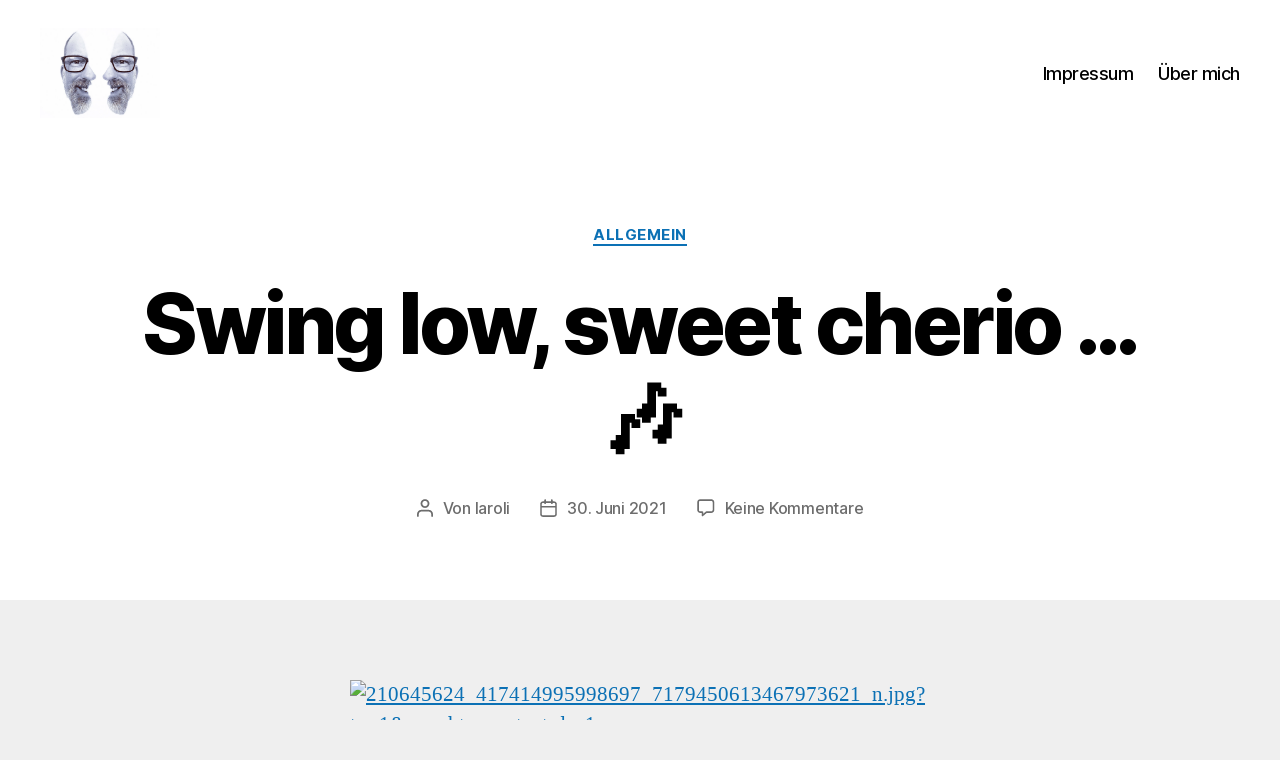

--- FILE ---
content_type: text/html; charset=UTF-8
request_url: http://www.laroli.de/swing-low-sweet-cherio-%F0%9F%8E%B6/
body_size: 13842
content:
<!DOCTYPE html>

<html class="no-js" dir="ltr" lang="de" prefix="og: https://ogp.me/ns#">

	<head>

		<meta charset="UTF-8">
		<meta name="viewport" content="width=device-width, initial-scale=1.0" >

		<link rel="profile" href="https://gmpg.org/xfn/11">

		<title>Swing low, sweet cherio … 🎶 | LAROLI</title>

		<!-- All in One SEO 4.9.3 - aioseo.com -->
	<meta name="robots" content="max-image-preview:large" />
	<meta name="author" content="laroli"/>
	<link rel="canonical" href="http://www.laroli.de/swing-low-sweet-cherio-%f0%9f%8e%b6/" />
	<meta name="generator" content="All in One SEO (AIOSEO) 4.9.3" />
		<meta property="og:locale" content="de_DE" />
		<meta property="og:site_name" content="LAROLI |" />
		<meta property="og:type" content="article" />
		<meta property="og:title" content="Swing low, sweet cherio … 🎶 | LAROLI" />
		<meta property="og:url" content="http://www.laroli.de/swing-low-sweet-cherio-%f0%9f%8e%b6/" />
		<meta property="og:image" content="http://i0.wp.com/www.laroli.de/wp-content/uploads/2021/04/cropped-cropped-cropped-2F6C6C15-7AE6-4E87-9140-A354D06414D0.jpeg?fit=2316%2C1734" />
		<meta property="article:published_time" content="2021-06-30T18:44:56+00:00" />
		<meta property="article:modified_time" content="2021-06-30T18:44:56+00:00" />
		<meta name="twitter:card" content="summary" />
		<meta name="twitter:title" content="Swing low, sweet cherio … 🎶 | LAROLI" />
		<meta name="twitter:image" content="https://i0.wp.com/www.laroli.de/wp-content/uploads/2021/04/cropped-cropped-cropped-2F6C6C15-7AE6-4E87-9140-A354D06414D0.jpeg?fit=2316%2C1734" />
		<script type="application/ld+json" class="aioseo-schema">
			{"@context":"https:\/\/schema.org","@graph":[{"@type":"Article","@id":"http:\/\/www.laroli.de\/swing-low-sweet-cherio-%f0%9f%8e%b6\/#article","name":"Swing low, sweet cherio \u2026 \ud83c\udfb6 | LAROLI","headline":"Swing low, sweet cherio \u2026 &#x1f3b6;","author":{"@id":"http:\/\/www.laroli.de\/author\/hausmeister\/#author"},"publisher":{"@id":"http:\/\/www.laroli.de\/#organization"},"image":{"@type":"ImageObject","url":"https:\/\/scontent-dus1-1.cdninstagram.com\/v\/t51.2885-15\/e35\/s480x480\/210645624_417414995998697_7179450613467973621_n.jpg?tp=1&amp;_nc_ht=scontent-dus1-1.cdninstagram.com&amp;_nc_cat=105&amp;_nc_ohc=DqTlEKZVW7oAX-O9erx&amp;edm=ABmJApABAAAA&amp;ccb=7-4&amp;oh=c9c5e0564e8f5e014af8809aacdbbdb0&amp;oe=60E3FFC8&amp;_nc_sid=6136e7&amp;ig_cache_key=MjYwNzUxNDU1MTExOTM0OTAyNA==.2-ccb7-4-w480h480","@id":"http:\/\/www.laroli.de\/swing-low-sweet-cherio-%f0%9f%8e%b6\/#articleImage"},"datePublished":"2021-06-30T19:44:56+01:00","dateModified":"2021-06-30T19:44:56+01:00","inLanguage":"de-DE","mainEntityOfPage":{"@id":"http:\/\/www.laroli.de\/swing-low-sweet-cherio-%f0%9f%8e%b6\/#webpage"},"isPartOf":{"@id":"http:\/\/www.laroli.de\/swing-low-sweet-cherio-%f0%9f%8e%b6\/#webpage"},"articleSection":"Allgemein"},{"@type":"BreadcrumbList","@id":"http:\/\/www.laroli.de\/swing-low-sweet-cherio-%f0%9f%8e%b6\/#breadcrumblist","itemListElement":[{"@type":"ListItem","@id":"http:\/\/www.laroli.de#listItem","position":1,"name":"Home","item":"http:\/\/www.laroli.de","nextItem":{"@type":"ListItem","@id":"http:\/\/www.laroli.de\/category\/allgemein\/#listItem","name":"Allgemein"}},{"@type":"ListItem","@id":"http:\/\/www.laroli.de\/category\/allgemein\/#listItem","position":2,"name":"Allgemein","item":"http:\/\/www.laroli.de\/category\/allgemein\/","nextItem":{"@type":"ListItem","@id":"http:\/\/www.laroli.de\/swing-low-sweet-cherio-%f0%9f%8e%b6\/#listItem","name":"Swing low, sweet cherio \u2026 &#x1f3b6;"},"previousItem":{"@type":"ListItem","@id":"http:\/\/www.laroli.de#listItem","name":"Home"}},{"@type":"ListItem","@id":"http:\/\/www.laroli.de\/swing-low-sweet-cherio-%f0%9f%8e%b6\/#listItem","position":3,"name":"Swing low, sweet cherio \u2026 &#x1f3b6;","previousItem":{"@type":"ListItem","@id":"http:\/\/www.laroli.de\/category\/allgemein\/#listItem","name":"Allgemein"}}]},{"@type":"Organization","@id":"http:\/\/www.laroli.de\/#organization","name":"LAROLI","url":"http:\/\/www.laroli.de\/","logo":{"@type":"ImageObject","url":"https:\/\/i0.wp.com\/www.laroli.de\/wp-content\/uploads\/2021\/04\/cropped-cropped-cropped-2F6C6C15-7AE6-4E87-9140-A354D06414D0.jpeg?fit=2316%2C1734","@id":"http:\/\/www.laroli.de\/swing-low-sweet-cherio-%f0%9f%8e%b6\/#organizationLogo","width":2316,"height":1734},"image":{"@id":"http:\/\/www.laroli.de\/swing-low-sweet-cherio-%f0%9f%8e%b6\/#organizationLogo"}},{"@type":"Person","@id":"http:\/\/www.laroli.de\/author\/hausmeister\/#author","url":"http:\/\/www.laroli.de\/author\/hausmeister\/","name":"laroli","image":{"@type":"ImageObject","@id":"http:\/\/www.laroli.de\/swing-low-sweet-cherio-%f0%9f%8e%b6\/#authorImage","url":"http:\/\/2.gravatar.com\/avatar\/e627ad46fc3e3f6dfce7830a19c6c9dd?s=96&d=monsterid&r=x","width":96,"height":96,"caption":"laroli"}},{"@type":"WebPage","@id":"http:\/\/www.laroli.de\/swing-low-sweet-cherio-%f0%9f%8e%b6\/#webpage","url":"http:\/\/www.laroli.de\/swing-low-sweet-cherio-%f0%9f%8e%b6\/","name":"Swing low, sweet cherio \u2026 \ud83c\udfb6 | LAROLI","inLanguage":"de-DE","isPartOf":{"@id":"http:\/\/www.laroli.de\/#website"},"breadcrumb":{"@id":"http:\/\/www.laroli.de\/swing-low-sweet-cherio-%f0%9f%8e%b6\/#breadcrumblist"},"author":{"@id":"http:\/\/www.laroli.de\/author\/hausmeister\/#author"},"creator":{"@id":"http:\/\/www.laroli.de\/author\/hausmeister\/#author"},"datePublished":"2021-06-30T19:44:56+01:00","dateModified":"2021-06-30T19:44:56+01:00"},{"@type":"WebSite","@id":"http:\/\/www.laroli.de\/#website","url":"http:\/\/www.laroli.de\/","name":"LAROLI","inLanguage":"de-DE","publisher":{"@id":"http:\/\/www.laroli.de\/#organization"}}]}
		</script>
		<!-- All in One SEO -->

<link rel='dns-prefetch' href='//stats.wp.com' />
<link rel='dns-prefetch' href='//v0.wordpress.com' />
<link rel='dns-prefetch' href='//widgets.wp.com' />
<link rel='dns-prefetch' href='//s0.wp.com' />
<link rel='dns-prefetch' href='//0.gravatar.com' />
<link rel='dns-prefetch' href='//1.gravatar.com' />
<link rel='dns-prefetch' href='//2.gravatar.com' />
<link rel='preconnect' href='//i0.wp.com' />
<link rel='preconnect' href='//c0.wp.com' />
<link rel="alternate" type="application/rss+xml" title="LAROLI &raquo; Feed" href="http://www.laroli.de/feed/" />
<link rel="alternate" type="application/rss+xml" title="LAROLI &raquo; Kommentar-Feed" href="http://www.laroli.de/comments/feed/" />
<link rel="alternate" type="application/rss+xml" title="LAROLI &raquo; Kommentar-Feed zu Swing low, sweet cherio … &#x1f3b6;" href="http://www.laroli.de/swing-low-sweet-cherio-%f0%9f%8e%b6/feed/" />
<script>
window._wpemojiSettings = {"baseUrl":"https:\/\/s.w.org\/images\/core\/emoji\/15.0.3\/72x72\/","ext":".png","svgUrl":"https:\/\/s.w.org\/images\/core\/emoji\/15.0.3\/svg\/","svgExt":".svg","source":{"concatemoji":"http:\/\/www.laroli.de\/wp-includes\/js\/wp-emoji-release.min.js?ver=6.6.4"}};
/*! This file is auto-generated */
!function(i,n){var o,s,e;function c(e){try{var t={supportTests:e,timestamp:(new Date).valueOf()};sessionStorage.setItem(o,JSON.stringify(t))}catch(e){}}function p(e,t,n){e.clearRect(0,0,e.canvas.width,e.canvas.height),e.fillText(t,0,0);var t=new Uint32Array(e.getImageData(0,0,e.canvas.width,e.canvas.height).data),r=(e.clearRect(0,0,e.canvas.width,e.canvas.height),e.fillText(n,0,0),new Uint32Array(e.getImageData(0,0,e.canvas.width,e.canvas.height).data));return t.every(function(e,t){return e===r[t]})}function u(e,t,n){switch(t){case"flag":return n(e,"\ud83c\udff3\ufe0f\u200d\u26a7\ufe0f","\ud83c\udff3\ufe0f\u200b\u26a7\ufe0f")?!1:!n(e,"\ud83c\uddfa\ud83c\uddf3","\ud83c\uddfa\u200b\ud83c\uddf3")&&!n(e,"\ud83c\udff4\udb40\udc67\udb40\udc62\udb40\udc65\udb40\udc6e\udb40\udc67\udb40\udc7f","\ud83c\udff4\u200b\udb40\udc67\u200b\udb40\udc62\u200b\udb40\udc65\u200b\udb40\udc6e\u200b\udb40\udc67\u200b\udb40\udc7f");case"emoji":return!n(e,"\ud83d\udc26\u200d\u2b1b","\ud83d\udc26\u200b\u2b1b")}return!1}function f(e,t,n){var r="undefined"!=typeof WorkerGlobalScope&&self instanceof WorkerGlobalScope?new OffscreenCanvas(300,150):i.createElement("canvas"),a=r.getContext("2d",{willReadFrequently:!0}),o=(a.textBaseline="top",a.font="600 32px Arial",{});return e.forEach(function(e){o[e]=t(a,e,n)}),o}function t(e){var t=i.createElement("script");t.src=e,t.defer=!0,i.head.appendChild(t)}"undefined"!=typeof Promise&&(o="wpEmojiSettingsSupports",s=["flag","emoji"],n.supports={everything:!0,everythingExceptFlag:!0},e=new Promise(function(e){i.addEventListener("DOMContentLoaded",e,{once:!0})}),new Promise(function(t){var n=function(){try{var e=JSON.parse(sessionStorage.getItem(o));if("object"==typeof e&&"number"==typeof e.timestamp&&(new Date).valueOf()<e.timestamp+604800&&"object"==typeof e.supportTests)return e.supportTests}catch(e){}return null}();if(!n){if("undefined"!=typeof Worker&&"undefined"!=typeof OffscreenCanvas&&"undefined"!=typeof URL&&URL.createObjectURL&&"undefined"!=typeof Blob)try{var e="postMessage("+f.toString()+"("+[JSON.stringify(s),u.toString(),p.toString()].join(",")+"));",r=new Blob([e],{type:"text/javascript"}),a=new Worker(URL.createObjectURL(r),{name:"wpTestEmojiSupports"});return void(a.onmessage=function(e){c(n=e.data),a.terminate(),t(n)})}catch(e){}c(n=f(s,u,p))}t(n)}).then(function(e){for(var t in e)n.supports[t]=e[t],n.supports.everything=n.supports.everything&&n.supports[t],"flag"!==t&&(n.supports.everythingExceptFlag=n.supports.everythingExceptFlag&&n.supports[t]);n.supports.everythingExceptFlag=n.supports.everythingExceptFlag&&!n.supports.flag,n.DOMReady=!1,n.readyCallback=function(){n.DOMReady=!0}}).then(function(){return e}).then(function(){var e;n.supports.everything||(n.readyCallback(),(e=n.source||{}).concatemoji?t(e.concatemoji):e.wpemoji&&e.twemoji&&(t(e.twemoji),t(e.wpemoji)))}))}((window,document),window._wpemojiSettings);
</script>
<style id='wp-emoji-styles-inline-css'>

	img.wp-smiley, img.emoji {
		display: inline !important;
		border: none !important;
		box-shadow: none !important;
		height: 1em !important;
		width: 1em !important;
		margin: 0 0.07em !important;
		vertical-align: -0.1em !important;
		background: none !important;
		padding: 0 !important;
	}
</style>
<link rel='stylesheet' id='wp-block-library-css' href='https://c0.wp.com/c/6.6.4/wp-includes/css/dist/block-library/style.min.css' media='all' />
<link rel='stylesheet' id='aioseo/css/src/vue/standalone/blocks/table-of-contents/global.scss-css' href='http://www.laroli.de/wp-content/plugins/all-in-one-seo-pack/dist/Lite/assets/css/table-of-contents/global.e90f6d47.css?ver=4.9.3' media='all' />
<link rel='stylesheet' id='mediaelement-css' href='https://c0.wp.com/c/6.6.4/wp-includes/js/mediaelement/mediaelementplayer-legacy.min.css' media='all' />
<link rel='stylesheet' id='wp-mediaelement-css' href='https://c0.wp.com/c/6.6.4/wp-includes/js/mediaelement/wp-mediaelement.min.css' media='all' />
<style id='jetpack-sharing-buttons-style-inline-css'>
.jetpack-sharing-buttons__services-list{display:flex;flex-direction:row;flex-wrap:wrap;gap:0;list-style-type:none;margin:5px;padding:0}.jetpack-sharing-buttons__services-list.has-small-icon-size{font-size:12px}.jetpack-sharing-buttons__services-list.has-normal-icon-size{font-size:16px}.jetpack-sharing-buttons__services-list.has-large-icon-size{font-size:24px}.jetpack-sharing-buttons__services-list.has-huge-icon-size{font-size:36px}@media print{.jetpack-sharing-buttons__services-list{display:none!important}}.editor-styles-wrapper .wp-block-jetpack-sharing-buttons{gap:0;padding-inline-start:0}ul.jetpack-sharing-buttons__services-list.has-background{padding:1.25em 2.375em}
</style>
<style id='classic-theme-styles-inline-css'>
/*! This file is auto-generated */
.wp-block-button__link{color:#fff;background-color:#32373c;border-radius:9999px;box-shadow:none;text-decoration:none;padding:calc(.667em + 2px) calc(1.333em + 2px);font-size:1.125em}.wp-block-file__button{background:#32373c;color:#fff;text-decoration:none}
</style>
<style id='global-styles-inline-css'>
:root{--wp--preset--aspect-ratio--square: 1;--wp--preset--aspect-ratio--4-3: 4/3;--wp--preset--aspect-ratio--3-4: 3/4;--wp--preset--aspect-ratio--3-2: 3/2;--wp--preset--aspect-ratio--2-3: 2/3;--wp--preset--aspect-ratio--16-9: 16/9;--wp--preset--aspect-ratio--9-16: 9/16;--wp--preset--color--black: #000000;--wp--preset--color--cyan-bluish-gray: #abb8c3;--wp--preset--color--white: #ffffff;--wp--preset--color--pale-pink: #f78da7;--wp--preset--color--vivid-red: #cf2e2e;--wp--preset--color--luminous-vivid-orange: #ff6900;--wp--preset--color--luminous-vivid-amber: #fcb900;--wp--preset--color--light-green-cyan: #7bdcb5;--wp--preset--color--vivid-green-cyan: #00d084;--wp--preset--color--pale-cyan-blue: #8ed1fc;--wp--preset--color--vivid-cyan-blue: #0693e3;--wp--preset--color--vivid-purple: #9b51e0;--wp--preset--color--accent: #0c71b5;--wp--preset--color--primary: #000000;--wp--preset--color--secondary: #636363;--wp--preset--color--subtle-background: #cecece;--wp--preset--color--background: #efefef;--wp--preset--gradient--vivid-cyan-blue-to-vivid-purple: linear-gradient(135deg,rgba(6,147,227,1) 0%,rgb(155,81,224) 100%);--wp--preset--gradient--light-green-cyan-to-vivid-green-cyan: linear-gradient(135deg,rgb(122,220,180) 0%,rgb(0,208,130) 100%);--wp--preset--gradient--luminous-vivid-amber-to-luminous-vivid-orange: linear-gradient(135deg,rgba(252,185,0,1) 0%,rgba(255,105,0,1) 100%);--wp--preset--gradient--luminous-vivid-orange-to-vivid-red: linear-gradient(135deg,rgba(255,105,0,1) 0%,rgb(207,46,46) 100%);--wp--preset--gradient--very-light-gray-to-cyan-bluish-gray: linear-gradient(135deg,rgb(238,238,238) 0%,rgb(169,184,195) 100%);--wp--preset--gradient--cool-to-warm-spectrum: linear-gradient(135deg,rgb(74,234,220) 0%,rgb(151,120,209) 20%,rgb(207,42,186) 40%,rgb(238,44,130) 60%,rgb(251,105,98) 80%,rgb(254,248,76) 100%);--wp--preset--gradient--blush-light-purple: linear-gradient(135deg,rgb(255,206,236) 0%,rgb(152,150,240) 100%);--wp--preset--gradient--blush-bordeaux: linear-gradient(135deg,rgb(254,205,165) 0%,rgb(254,45,45) 50%,rgb(107,0,62) 100%);--wp--preset--gradient--luminous-dusk: linear-gradient(135deg,rgb(255,203,112) 0%,rgb(199,81,192) 50%,rgb(65,88,208) 100%);--wp--preset--gradient--pale-ocean: linear-gradient(135deg,rgb(255,245,203) 0%,rgb(182,227,212) 50%,rgb(51,167,181) 100%);--wp--preset--gradient--electric-grass: linear-gradient(135deg,rgb(202,248,128) 0%,rgb(113,206,126) 100%);--wp--preset--gradient--midnight: linear-gradient(135deg,rgb(2,3,129) 0%,rgb(40,116,252) 100%);--wp--preset--font-size--small: 18px;--wp--preset--font-size--medium: 20px;--wp--preset--font-size--large: 26.25px;--wp--preset--font-size--x-large: 42px;--wp--preset--font-size--normal: 21px;--wp--preset--font-size--larger: 32px;--wp--preset--spacing--20: 0.44rem;--wp--preset--spacing--30: 0.67rem;--wp--preset--spacing--40: 1rem;--wp--preset--spacing--50: 1.5rem;--wp--preset--spacing--60: 2.25rem;--wp--preset--spacing--70: 3.38rem;--wp--preset--spacing--80: 5.06rem;--wp--preset--shadow--natural: 6px 6px 9px rgba(0, 0, 0, 0.2);--wp--preset--shadow--deep: 12px 12px 50px rgba(0, 0, 0, 0.4);--wp--preset--shadow--sharp: 6px 6px 0px rgba(0, 0, 0, 0.2);--wp--preset--shadow--outlined: 6px 6px 0px -3px rgba(255, 255, 255, 1), 6px 6px rgba(0, 0, 0, 1);--wp--preset--shadow--crisp: 6px 6px 0px rgba(0, 0, 0, 1);}:where(.is-layout-flex){gap: 0.5em;}:where(.is-layout-grid){gap: 0.5em;}body .is-layout-flex{display: flex;}.is-layout-flex{flex-wrap: wrap;align-items: center;}.is-layout-flex > :is(*, div){margin: 0;}body .is-layout-grid{display: grid;}.is-layout-grid > :is(*, div){margin: 0;}:where(.wp-block-columns.is-layout-flex){gap: 2em;}:where(.wp-block-columns.is-layout-grid){gap: 2em;}:where(.wp-block-post-template.is-layout-flex){gap: 1.25em;}:where(.wp-block-post-template.is-layout-grid){gap: 1.25em;}.has-black-color{color: var(--wp--preset--color--black) !important;}.has-cyan-bluish-gray-color{color: var(--wp--preset--color--cyan-bluish-gray) !important;}.has-white-color{color: var(--wp--preset--color--white) !important;}.has-pale-pink-color{color: var(--wp--preset--color--pale-pink) !important;}.has-vivid-red-color{color: var(--wp--preset--color--vivid-red) !important;}.has-luminous-vivid-orange-color{color: var(--wp--preset--color--luminous-vivid-orange) !important;}.has-luminous-vivid-amber-color{color: var(--wp--preset--color--luminous-vivid-amber) !important;}.has-light-green-cyan-color{color: var(--wp--preset--color--light-green-cyan) !important;}.has-vivid-green-cyan-color{color: var(--wp--preset--color--vivid-green-cyan) !important;}.has-pale-cyan-blue-color{color: var(--wp--preset--color--pale-cyan-blue) !important;}.has-vivid-cyan-blue-color{color: var(--wp--preset--color--vivid-cyan-blue) !important;}.has-vivid-purple-color{color: var(--wp--preset--color--vivid-purple) !important;}.has-black-background-color{background-color: var(--wp--preset--color--black) !important;}.has-cyan-bluish-gray-background-color{background-color: var(--wp--preset--color--cyan-bluish-gray) !important;}.has-white-background-color{background-color: var(--wp--preset--color--white) !important;}.has-pale-pink-background-color{background-color: var(--wp--preset--color--pale-pink) !important;}.has-vivid-red-background-color{background-color: var(--wp--preset--color--vivid-red) !important;}.has-luminous-vivid-orange-background-color{background-color: var(--wp--preset--color--luminous-vivid-orange) !important;}.has-luminous-vivid-amber-background-color{background-color: var(--wp--preset--color--luminous-vivid-amber) !important;}.has-light-green-cyan-background-color{background-color: var(--wp--preset--color--light-green-cyan) !important;}.has-vivid-green-cyan-background-color{background-color: var(--wp--preset--color--vivid-green-cyan) !important;}.has-pale-cyan-blue-background-color{background-color: var(--wp--preset--color--pale-cyan-blue) !important;}.has-vivid-cyan-blue-background-color{background-color: var(--wp--preset--color--vivid-cyan-blue) !important;}.has-vivid-purple-background-color{background-color: var(--wp--preset--color--vivid-purple) !important;}.has-black-border-color{border-color: var(--wp--preset--color--black) !important;}.has-cyan-bluish-gray-border-color{border-color: var(--wp--preset--color--cyan-bluish-gray) !important;}.has-white-border-color{border-color: var(--wp--preset--color--white) !important;}.has-pale-pink-border-color{border-color: var(--wp--preset--color--pale-pink) !important;}.has-vivid-red-border-color{border-color: var(--wp--preset--color--vivid-red) !important;}.has-luminous-vivid-orange-border-color{border-color: var(--wp--preset--color--luminous-vivid-orange) !important;}.has-luminous-vivid-amber-border-color{border-color: var(--wp--preset--color--luminous-vivid-amber) !important;}.has-light-green-cyan-border-color{border-color: var(--wp--preset--color--light-green-cyan) !important;}.has-vivid-green-cyan-border-color{border-color: var(--wp--preset--color--vivid-green-cyan) !important;}.has-pale-cyan-blue-border-color{border-color: var(--wp--preset--color--pale-cyan-blue) !important;}.has-vivid-cyan-blue-border-color{border-color: var(--wp--preset--color--vivid-cyan-blue) !important;}.has-vivid-purple-border-color{border-color: var(--wp--preset--color--vivid-purple) !important;}.has-vivid-cyan-blue-to-vivid-purple-gradient-background{background: var(--wp--preset--gradient--vivid-cyan-blue-to-vivid-purple) !important;}.has-light-green-cyan-to-vivid-green-cyan-gradient-background{background: var(--wp--preset--gradient--light-green-cyan-to-vivid-green-cyan) !important;}.has-luminous-vivid-amber-to-luminous-vivid-orange-gradient-background{background: var(--wp--preset--gradient--luminous-vivid-amber-to-luminous-vivid-orange) !important;}.has-luminous-vivid-orange-to-vivid-red-gradient-background{background: var(--wp--preset--gradient--luminous-vivid-orange-to-vivid-red) !important;}.has-very-light-gray-to-cyan-bluish-gray-gradient-background{background: var(--wp--preset--gradient--very-light-gray-to-cyan-bluish-gray) !important;}.has-cool-to-warm-spectrum-gradient-background{background: var(--wp--preset--gradient--cool-to-warm-spectrum) !important;}.has-blush-light-purple-gradient-background{background: var(--wp--preset--gradient--blush-light-purple) !important;}.has-blush-bordeaux-gradient-background{background: var(--wp--preset--gradient--blush-bordeaux) !important;}.has-luminous-dusk-gradient-background{background: var(--wp--preset--gradient--luminous-dusk) !important;}.has-pale-ocean-gradient-background{background: var(--wp--preset--gradient--pale-ocean) !important;}.has-electric-grass-gradient-background{background: var(--wp--preset--gradient--electric-grass) !important;}.has-midnight-gradient-background{background: var(--wp--preset--gradient--midnight) !important;}.has-small-font-size{font-size: var(--wp--preset--font-size--small) !important;}.has-medium-font-size{font-size: var(--wp--preset--font-size--medium) !important;}.has-large-font-size{font-size: var(--wp--preset--font-size--large) !important;}.has-x-large-font-size{font-size: var(--wp--preset--font-size--x-large) !important;}
:where(.wp-block-post-template.is-layout-flex){gap: 1.25em;}:where(.wp-block-post-template.is-layout-grid){gap: 1.25em;}
:where(.wp-block-columns.is-layout-flex){gap: 2em;}:where(.wp-block-columns.is-layout-grid){gap: 2em;}
:root :where(.wp-block-pullquote){font-size: 1.5em;line-height: 1.6;}
</style>
<link rel='stylesheet' id='twentytwenty-style-css' href='http://www.laroli.de/wp-content/themes/twentytwenty/style.css?ver=2.7' media='all' />
<style id='twentytwenty-style-inline-css'>
.color-accent,.color-accent-hover:hover,.color-accent-hover:focus,:root .has-accent-color,.has-drop-cap:not(:focus):first-letter,.wp-block-button.is-style-outline,a { color: #0c71b5; }blockquote,.border-color-accent,.border-color-accent-hover:hover,.border-color-accent-hover:focus { border-color: #0c71b5; }button,.button,.faux-button,.wp-block-button__link,.wp-block-file .wp-block-file__button,input[type="button"],input[type="reset"],input[type="submit"],.bg-accent,.bg-accent-hover:hover,.bg-accent-hover:focus,:root .has-accent-background-color,.comment-reply-link { background-color: #0c71b5; }.fill-children-accent,.fill-children-accent * { fill: #0c71b5; }:root .has-background-color,button,.button,.faux-button,.wp-block-button__link,.wp-block-file__button,input[type="button"],input[type="reset"],input[type="submit"],.wp-block-button,.comment-reply-link,.has-background.has-primary-background-color:not(.has-text-color),.has-background.has-primary-background-color *:not(.has-text-color),.has-background.has-accent-background-color:not(.has-text-color),.has-background.has-accent-background-color *:not(.has-text-color) { color: #efefef; }:root .has-background-background-color { background-color: #efefef; }body,.entry-title a,:root .has-primary-color { color: #000000; }:root .has-primary-background-color { background-color: #000000; }cite,figcaption,.wp-caption-text,.post-meta,.entry-content .wp-block-archives li,.entry-content .wp-block-categories li,.entry-content .wp-block-latest-posts li,.wp-block-latest-comments__comment-date,.wp-block-latest-posts__post-date,.wp-block-embed figcaption,.wp-block-image figcaption,.wp-block-pullquote cite,.comment-metadata,.comment-respond .comment-notes,.comment-respond .logged-in-as,.pagination .dots,.entry-content hr:not(.has-background),hr.styled-separator,:root .has-secondary-color { color: #636363; }:root .has-secondary-background-color { background-color: #636363; }pre,fieldset,input,textarea,table,table *,hr { border-color: #cecece; }caption,code,code,kbd,samp,.wp-block-table.is-style-stripes tbody tr:nth-child(odd),:root .has-subtle-background-background-color { background-color: #cecece; }.wp-block-table.is-style-stripes { border-bottom-color: #cecece; }.wp-block-latest-posts.is-grid li { border-top-color: #cecece; }:root .has-subtle-background-color { color: #cecece; }body:not(.overlay-header) .primary-menu > li > a,body:not(.overlay-header) .primary-menu > li > .icon,.modal-menu a,.footer-menu a, .footer-widgets a:where(:not(.wp-block-button__link)),#site-footer .wp-block-button.is-style-outline,.wp-block-pullquote:before,.singular:not(.overlay-header) .entry-header a,.archive-header a,.header-footer-group .color-accent,.header-footer-group .color-accent-hover:hover { color: #017aca; }.social-icons a,#site-footer button:not(.toggle),#site-footer .button,#site-footer .faux-button,#site-footer .wp-block-button__link,#site-footer .wp-block-file__button,#site-footer input[type="button"],#site-footer input[type="reset"],#site-footer input[type="submit"] { background-color: #017aca; }.social-icons a,body:not(.overlay-header) .primary-menu ul,.header-footer-group button,.header-footer-group .button,.header-footer-group .faux-button,.header-footer-group .wp-block-button:not(.is-style-outline) .wp-block-button__link,.header-footer-group .wp-block-file__button,.header-footer-group input[type="button"],.header-footer-group input[type="reset"],.header-footer-group input[type="submit"] { color: #ffffff; }#site-header,.footer-nav-widgets-wrapper,#site-footer,.menu-modal,.menu-modal-inner,.search-modal-inner,.archive-header,.singular .entry-header,.singular .featured-media:before,.wp-block-pullquote:before { background-color: #ffffff; }.header-footer-group,body:not(.overlay-header) #site-header .toggle,.menu-modal .toggle { color: #000000; }body:not(.overlay-header) .primary-menu ul { background-color: #000000; }body:not(.overlay-header) .primary-menu > li > ul:after { border-bottom-color: #000000; }body:not(.overlay-header) .primary-menu ul ul:after { border-left-color: #000000; }.site-description,body:not(.overlay-header) .toggle-inner .toggle-text,.widget .post-date,.widget .rss-date,.widget_archive li,.widget_categories li,.widget cite,.widget_pages li,.widget_meta li,.widget_nav_menu li,.powered-by-wordpress,.footer-credits .privacy-policy,.to-the-top,.singular .entry-header .post-meta,.singular:not(.overlay-header) .entry-header .post-meta a { color: #6d6d6d; }.header-footer-group pre,.header-footer-group fieldset,.header-footer-group input,.header-footer-group textarea,.header-footer-group table,.header-footer-group table *,.footer-nav-widgets-wrapper,#site-footer,.menu-modal nav *,.footer-widgets-outer-wrapper,.footer-top { border-color: #dbdbdb; }.header-footer-group table caption,body:not(.overlay-header) .header-inner .toggle-wrapper::before { background-color: #dbdbdb; }
</style>
<link rel='stylesheet' id='twentytwenty-fonts-css' href='http://www.laroli.de/wp-content/themes/twentytwenty/assets/css/font-inter.css?ver=2.7' media='all' />
<link rel='stylesheet' id='twentytwenty-print-style-css' href='http://www.laroli.de/wp-content/themes/twentytwenty/print.css?ver=2.7' media='print' />
<link rel='stylesheet' id='jetpack_likes-css' href='https://c0.wp.com/p/jetpack/14.5/modules/likes/style.css' media='all' />
<link rel='stylesheet' id='twentytwenty-jetpack-css' href='https://c0.wp.com/p/jetpack/14.5/modules/theme-tools/compat/twentytwenty.css' media='all' />
<style id='twentytwenty-jetpack-inline-css'>

	.infinite-scroll #site-content #infinite-handle span button,
	.infinite-scroll #site-content #infinite-handle span button:hover,
	.infinite-scroll #site-content #infinite-handle span button:focus {
		background: #0c71b5;
		color: #efefef;
	}
	#site-content .entry-content div.sharedaddy h3.sd-title,
	#site-content .entry-content h3.sd-title,
	#site-content .entry-content #jp-relatedposts h3.jp-relatedposts-headline {
		color: #636363;
	}
	
</style>
<link rel='stylesheet' id='sp-dsgvo_twbs4_grid-css' href='http://www.laroli.de/wp-content/plugins/shapepress-dsgvo/public/css/bootstrap-grid.min.css?ver=3.1.38' media='all' />
<link rel='stylesheet' id='sp-dsgvo-css' href='http://www.laroli.de/wp-content/plugins/shapepress-dsgvo/public/css/sp-dsgvo-public.min.css?ver=3.1.38' media='all' />
<link rel='stylesheet' id='sp-dsgvo_popup-css' href='http://www.laroli.de/wp-content/plugins/shapepress-dsgvo/public/css/sp-dsgvo-popup.min.css?ver=3.1.38' media='all' />
<link rel='stylesheet' id='simplebar-css' href='http://www.laroli.de/wp-content/plugins/shapepress-dsgvo/public/css/simplebar.min.css?ver=6.6.4' media='all' />
<script src="http://www.laroli.de/wp-content/themes/twentytwenty/assets/js/index.js?ver=2.7" id="twentytwenty-js-js" defer data-wp-strategy="defer"></script>
<script src="https://c0.wp.com/c/6.6.4/wp-includes/js/jquery/jquery.min.js" id="jquery-core-js"></script>
<script src="https://c0.wp.com/c/6.6.4/wp-includes/js/jquery/jquery-migrate.min.js" id="jquery-migrate-js"></script>
<script id="sp-dsgvo-js-extra">
var spDsgvoGeneralConfig = {"ajaxUrl":"http:\/\/www.laroli.de\/wp-admin\/admin-ajax.php","wpJsonUrl":"http:\/\/www.laroli.de\/wp-json\/legalweb\/v1\/","cookieName":"sp_dsgvo_cookie_settings","cookieVersion":"0","cookieLifeTime":"604800","cookieLifeTimeDismiss":"86400","locale":"de_DE","privacyPolicyPageId":"1229","privacyPolicyPageUrl":"http:\/\/www.laroli.de\/datenschutz\/","imprintPageId":"0","imprintPageUrl":"http:\/\/www.laroli.de\/swing-low-sweet-cherio-%f0%9f%8e%b6\/","showNoticeOnClose":"0","initialDisplayType":"none","allIntegrationSlugs":[],"noticeHideEffect":"none","noticeOnScroll":"","noticeOnScrollOffset":"100","currentPageId":"2078","forceCookieInfo":"0","clientSideBlocking":"0"};
var spDsgvoIntegrationConfig = [];
</script>
<script src="http://www.laroli.de/wp-content/plugins/shapepress-dsgvo/public/js/sp-dsgvo-public.min.js?ver=3.1.38" id="sp-dsgvo-js"></script>
<link rel="https://api.w.org/" href="http://www.laroli.de/wp-json/" /><link rel="alternate" title="JSON" type="application/json" href="http://www.laroli.de/wp-json/wp/v2/posts/2078" /><link rel="EditURI" type="application/rsd+xml" title="RSD" href="http://www.laroli.de/xmlrpc.php?rsd" />
<meta name="generator" content="WordPress 6.6.4" />
<link rel='shortlink' href='https://wp.me/p34RuZ-xw' />
<link rel="alternate" title="oEmbed (JSON)" type="application/json+oembed" href="http://www.laroli.de/wp-json/oembed/1.0/embed?url=http%3A%2F%2Fwww.laroli.de%2Fswing-low-sweet-cherio-%25f0%259f%258e%25b6%2F" />
<link rel="alternate" title="oEmbed (XML)" type="text/xml+oembed" href="http://www.laroli.de/wp-json/oembed/1.0/embed?url=http%3A%2F%2Fwww.laroli.de%2Fswing-low-sweet-cherio-%25f0%259f%258e%25b6%2F&#038;format=xml" />
	<style>img#wpstats{display:none}</style>
			<script>document.documentElement.className = document.documentElement.className.replace( 'no-js', 'js' );</script>
	<style>
    .sp-dsgvo-blocked-embedding-placeholder
    {
        color: #313334;
                    background: linear-gradient(90deg, #e3ffe7 0%, #d9e7ff 100%);            }

    a.sp-dsgvo-blocked-embedding-button-enable,
    a.sp-dsgvo-blocked-embedding-button-enable:hover,
    a.sp-dsgvo-blocked-embedding-button-enable:active {
        color: #313334;
        border-color: #313334;
        border-width: 2px;
    }

            .wp-embed-aspect-16-9 .sp-dsgvo-blocked-embedding-placeholder,
        .vc_video-aspect-ratio-169 .sp-dsgvo-blocked-embedding-placeholder,
        .elementor-aspect-ratio-169 .sp-dsgvo-blocked-embedding-placeholder{
            margin-top: -56.25%; /*16:9*/
        }

        .wp-embed-aspect-4-3 .sp-dsgvo-blocked-embedding-placeholder,
        .vc_video-aspect-ratio-43 .sp-dsgvo-blocked-embedding-placeholder,
        .elementor-aspect-ratio-43 .sp-dsgvo-blocked-embedding-placeholder{
            margin-top: -75%;
        }

        .wp-embed-aspect-3-2 .sp-dsgvo-blocked-embedding-placeholder,
        .vc_video-aspect-ratio-32 .sp-dsgvo-blocked-embedding-placeholder,
        .elementor-aspect-ratio-32 .sp-dsgvo-blocked-embedding-placeholder{
            margin-top: -66.66%;
        }
    </style>
            <style>
                /* latin */
                @font-face {
                    font-family: 'Roboto';
                    font-style: italic;
                    font-weight: 300;
                    src: local('Roboto Light Italic'),
                    local('Roboto-LightItalic'),
                    url(http://www.laroli.de/wp-content/plugins/shapepress-dsgvo/public/css/fonts/roboto/Roboto-LightItalic-webfont.woff) format('woff');
                    font-display: swap;

                }

                /* latin */
                @font-face {
                    font-family: 'Roboto';
                    font-style: italic;
                    font-weight: 400;
                    src: local('Roboto Italic'),
                    local('Roboto-Italic'),
                    url(http://www.laroli.de/wp-content/plugins/shapepress-dsgvo/public/css/fonts/roboto/Roboto-Italic-webfont.woff) format('woff');
                    font-display: swap;
                }

                /* latin */
                @font-face {
                    font-family: 'Roboto';
                    font-style: italic;
                    font-weight: 700;
                    src: local('Roboto Bold Italic'),
                    local('Roboto-BoldItalic'),
                    url(http://www.laroli.de/wp-content/plugins/shapepress-dsgvo/public/css/fonts/roboto/Roboto-BoldItalic-webfont.woff) format('woff');
                    font-display: swap;
                }

                /* latin */
                @font-face {
                    font-family: 'Roboto';
                    font-style: italic;
                    font-weight: 900;
                    src: local('Roboto Black Italic'),
                    local('Roboto-BlackItalic'),
                    url(http://www.laroli.de/wp-content/plugins/shapepress-dsgvo/public/css/fonts/roboto/Roboto-BlackItalic-webfont.woff) format('woff');
                    font-display: swap;
                }

                /* latin */
                @font-face {
                    font-family: 'Roboto';
                    font-style: normal;
                    font-weight: 300;
                    src: local('Roboto Light'),
                    local('Roboto-Light'),
                    url(http://www.laroli.de/wp-content/plugins/shapepress-dsgvo/public/css/fonts/roboto/Roboto-Light-webfont.woff) format('woff');
                    font-display: swap;
                }

                /* latin */
                @font-face {
                    font-family: 'Roboto';
                    font-style: normal;
                    font-weight: 400;
                    src: local('Roboto Regular'),
                    local('Roboto-Regular'),
                    url(http://www.laroli.de/wp-content/plugins/shapepress-dsgvo/public/css/fonts/roboto/Roboto-Regular-webfont.woff) format('woff');
                    font-display: swap;
                }

                /* latin */
                @font-face {
                    font-family: 'Roboto';
                    font-style: normal;
                    font-weight: 700;
                    src: local('Roboto Bold'),
                    local('Roboto-Bold'),
                    url(http://www.laroli.de/wp-content/plugins/shapepress-dsgvo/public/css/fonts/roboto/Roboto-Bold-webfont.woff) format('woff');
                    font-display: swap;
                }

                /* latin */
                @font-face {
                    font-family: 'Roboto';
                    font-style: normal;
                    font-weight: 900;
                    src: local('Roboto Black'),
                    local('Roboto-Black'),
                    url(http://www.laroli.de/wp-content/plugins/shapepress-dsgvo/public/css/fonts/roboto/Roboto-Black-webfont.woff) format('woff');
                    font-display: swap;
                }
            </style>
            <style id="custom-background-css">
body.custom-background { background-color: #efefef; }
</style>
	<link rel="icon" href="https://i0.wp.com/www.laroli.de/wp-content/uploads/2020/03/image.jpg?fit=32%2C32" sizes="32x32" />
<link rel="icon" href="https://i0.wp.com/www.laroli.de/wp-content/uploads/2020/03/image.jpg?fit=192%2C192" sizes="192x192" />
<link rel="apple-touch-icon" href="https://i0.wp.com/www.laroli.de/wp-content/uploads/2020/03/image.jpg?fit=180%2C180" />
<meta name="msapplication-TileImage" content="https://i0.wp.com/www.laroli.de/wp-content/uploads/2020/03/image.jpg?fit=270%2C270" />

	</head>

	<body class="post-template-default single single-post postid-2078 single-format-standard custom-background wp-custom-logo wp-embed-responsive singular missing-post-thumbnail has-single-pagination showing-comments show-avatars footer-top-visible">

		<a class="skip-link screen-reader-text" href="#site-content">Direkt zum Inhalt wechseln</a>
		<header id="site-header" class="header-footer-group">

			<div class="header-inner section-inner">

				<div class="header-titles-wrapper">

					
					<div class="header-titles">

						<div class="site-logo faux-heading"><a href="http://www.laroli.de/" class="custom-logo-link" rel="home"><img width="1158" height="867" style="height: 867px;" src="https://i0.wp.com/www.laroli.de/wp-content/uploads/2021/04/cropped-cropped-cropped-2F6C6C15-7AE6-4E87-9140-A354D06414D0.jpeg?fit=2316%2C1734" class="custom-logo" alt="LAROLI" decoding="async" fetchpriority="high" srcset="https://i0.wp.com/www.laroli.de/wp-content/uploads/2021/04/cropped-cropped-cropped-2F6C6C15-7AE6-4E87-9140-A354D06414D0.jpeg?w=2316 2316w, https://i0.wp.com/www.laroli.de/wp-content/uploads/2021/04/cropped-cropped-cropped-2F6C6C15-7AE6-4E87-9140-A354D06414D0.jpeg?resize=300%2C225 300w, https://i0.wp.com/www.laroli.de/wp-content/uploads/2021/04/cropped-cropped-cropped-2F6C6C15-7AE6-4E87-9140-A354D06414D0.jpeg?resize=1024%2C767 1024w, https://i0.wp.com/www.laroli.de/wp-content/uploads/2021/04/cropped-cropped-cropped-2F6C6C15-7AE6-4E87-9140-A354D06414D0.jpeg?resize=150%2C112 150w, https://i0.wp.com/www.laroli.de/wp-content/uploads/2021/04/cropped-cropped-cropped-2F6C6C15-7AE6-4E87-9140-A354D06414D0.jpeg?resize=768%2C575 768w, https://i0.wp.com/www.laroli.de/wp-content/uploads/2021/04/cropped-cropped-cropped-2F6C6C15-7AE6-4E87-9140-A354D06414D0.jpeg?resize=1536%2C1150 1536w, https://i0.wp.com/www.laroli.de/wp-content/uploads/2021/04/cropped-cropped-cropped-2F6C6C15-7AE6-4E87-9140-A354D06414D0.jpeg?resize=2048%2C1533 2048w, https://i0.wp.com/www.laroli.de/wp-content/uploads/2021/04/cropped-cropped-cropped-2F6C6C15-7AE6-4E87-9140-A354D06414D0.jpeg?resize=1200%2C898 1200w, https://i0.wp.com/www.laroli.de/wp-content/uploads/2021/04/cropped-cropped-cropped-2F6C6C15-7AE6-4E87-9140-A354D06414D0.jpeg?resize=1980%2C1482 1980w, https://i0.wp.com/www.laroli.de/wp-content/uploads/2021/04/cropped-cropped-cropped-2F6C6C15-7AE6-4E87-9140-A354D06414D0.jpeg?w=1740 1740w" sizes="(max-width: 2316px) 100vw, 2316px" data-attachment-id="1943" data-permalink="http://www.laroli.de/cropped-cropped-cropped-2f6c6c15-7ae6-4e87-9140-a354d06414d0-jpeg/" data-orig-file="https://i0.wp.com/www.laroli.de/wp-content/uploads/2021/04/cropped-cropped-cropped-2F6C6C15-7AE6-4E87-9140-A354D06414D0.jpeg?fit=2316%2C1734" data-orig-size="2316,1734" data-comments-opened="1" data-image-meta="{&quot;aperture&quot;:&quot;2.2&quot;,&quot;credit&quot;:&quot;&quot;,&quot;camera&quot;:&quot;iPhone 12 Pro&quot;,&quot;caption&quot;:&quot;&quot;,&quot;created_timestamp&quot;:&quot;1615649696&quot;,&quot;copyright&quot;:&quot;&quot;,&quot;focal_length&quot;:&quot;2.71&quot;,&quot;iso&quot;:&quot;400&quot;,&quot;shutter_speed&quot;:&quot;0.0175438596491&quot;,&quot;title&quot;:&quot;&quot;,&quot;orientation&quot;:&quot;1&quot;}" data-image-title="cropped-cropped-cropped-2F6C6C15-7AE6-4E87-9140-A354D06414D0.jpeg" data-image-description="&lt;p&gt;http://www.laroli.de/wp-content/uploads/2021/04/cropped-cropped-cropped-2F6C6C15-7AE6-4E87-9140-A354D06414D0.jpeg&lt;/p&gt;
" data-image-caption="" data-medium-file="https://i0.wp.com/www.laroli.de/wp-content/uploads/2021/04/cropped-cropped-cropped-2F6C6C15-7AE6-4E87-9140-A354D06414D0.jpeg?fit=300%2C225" data-large-file="https://i0.wp.com/www.laroli.de/wp-content/uploads/2021/04/cropped-cropped-cropped-2F6C6C15-7AE6-4E87-9140-A354D06414D0.jpeg?fit=580%2C434" /></a><span class="screen-reader-text">LAROLI</span></div>
					</div><!-- .header-titles -->

					<button class="toggle nav-toggle mobile-nav-toggle" data-toggle-target=".menu-modal"  data-toggle-body-class="showing-menu-modal" aria-expanded="false" data-set-focus=".close-nav-toggle">
						<span class="toggle-inner">
							<span class="toggle-icon">
								<svg class="svg-icon" aria-hidden="true" role="img" focusable="false" xmlns="http://www.w3.org/2000/svg" width="26" height="7" viewBox="0 0 26 7"><path fill-rule="evenodd" d="M332.5,45 C330.567003,45 329,43.4329966 329,41.5 C329,39.5670034 330.567003,38 332.5,38 C334.432997,38 336,39.5670034 336,41.5 C336,43.4329966 334.432997,45 332.5,45 Z M342,45 C340.067003,45 338.5,43.4329966 338.5,41.5 C338.5,39.5670034 340.067003,38 342,38 C343.932997,38 345.5,39.5670034 345.5,41.5 C345.5,43.4329966 343.932997,45 342,45 Z M351.5,45 C349.567003,45 348,43.4329966 348,41.5 C348,39.5670034 349.567003,38 351.5,38 C353.432997,38 355,39.5670034 355,41.5 C355,43.4329966 353.432997,45 351.5,45 Z" transform="translate(-329 -38)" /></svg>							</span>
							<span class="toggle-text">Menü</span>
						</span>
					</button><!-- .nav-toggle -->

				</div><!-- .header-titles-wrapper -->

				<div class="header-navigation-wrapper">

					
							<nav class="primary-menu-wrapper" aria-label="Horizontal">

								<ul class="primary-menu reset-list-style">

								<li id="menu-item-93" class="menu-item menu-item-type-post_type menu-item-object-page menu-item-93"><a href="http://www.laroli.de/impressum/">Impressum</a></li>
<li id="menu-item-97" class="menu-item menu-item-type-post_type menu-item-object-page menu-item-97"><a href="http://www.laroli.de/about-me/">Über mich</a></li>

								</ul>

							</nav><!-- .primary-menu-wrapper -->

						
				</div><!-- .header-navigation-wrapper -->

			</div><!-- .header-inner -->

			
		</header><!-- #site-header -->

		
<div class="menu-modal cover-modal header-footer-group" data-modal-target-string=".menu-modal">

	<div class="menu-modal-inner modal-inner">

		<div class="menu-wrapper section-inner">

			<div class="menu-top">

				<button class="toggle close-nav-toggle fill-children-current-color" data-toggle-target=".menu-modal" data-toggle-body-class="showing-menu-modal" data-set-focus=".menu-modal">
					<span class="toggle-text">Menü schließen</span>
					<svg class="svg-icon" aria-hidden="true" role="img" focusable="false" xmlns="http://www.w3.org/2000/svg" width="16" height="16" viewBox="0 0 16 16"><polygon fill="" fill-rule="evenodd" points="6.852 7.649 .399 1.195 1.445 .149 7.899 6.602 14.352 .149 15.399 1.195 8.945 7.649 15.399 14.102 14.352 15.149 7.899 8.695 1.445 15.149 .399 14.102" /></svg>				</button><!-- .nav-toggle -->

				
					<nav class="mobile-menu" aria-label="Mobile">

						<ul class="modal-menu reset-list-style">

						<li class="menu-item menu-item-type-post_type menu-item-object-page menu-item-93"><div class="ancestor-wrapper"><a href="http://www.laroli.de/impressum/">Impressum</a></div><!-- .ancestor-wrapper --></li>
<li class="menu-item menu-item-type-post_type menu-item-object-page menu-item-97"><div class="ancestor-wrapper"><a href="http://www.laroli.de/about-me/">Über mich</a></div><!-- .ancestor-wrapper --></li>

						</ul>

					</nav>

					
			</div><!-- .menu-top -->

			<div class="menu-bottom">

				
			</div><!-- .menu-bottom -->

		</div><!-- .menu-wrapper -->

	</div><!-- .menu-modal-inner -->

</div><!-- .menu-modal -->

<main id="site-content">

	
<article class="post-2078 post type-post status-publish format-standard hentry category-allgemein" id="post-2078">

	
<header class="entry-header has-text-align-center header-footer-group">

	<div class="entry-header-inner section-inner medium">

		
			<div class="entry-categories">
				<span class="screen-reader-text">
					Kategorien				</span>
				<div class="entry-categories-inner">
					<a href="http://www.laroli.de/category/allgemein/" rel="category tag">Allgemein</a>				</div><!-- .entry-categories-inner -->
			</div><!-- .entry-categories -->

			<h1 class="entry-title">Swing low, sweet cherio … &#x1f3b6;</h1>
		<div class="post-meta-wrapper post-meta-single post-meta-single-top">

			<ul class="post-meta">

									<li class="post-author meta-wrapper">
						<span class="meta-icon">
							<span class="screen-reader-text">
								Beitragsautor							</span>
							<svg class="svg-icon" aria-hidden="true" role="img" focusable="false" xmlns="http://www.w3.org/2000/svg" width="18" height="20" viewBox="0 0 18 20"><path fill="" d="M18,19 C18,19.5522847 17.5522847,20 17,20 C16.4477153,20 16,19.5522847 16,19 L16,17 C16,15.3431458 14.6568542,14 13,14 L5,14 C3.34314575,14 2,15.3431458 2,17 L2,19 C2,19.5522847 1.55228475,20 1,20 C0.44771525,20 0,19.5522847 0,19 L0,17 C0,14.2385763 2.23857625,12 5,12 L13,12 C15.7614237,12 18,14.2385763 18,17 L18,19 Z M9,10 C6.23857625,10 4,7.76142375 4,5 C4,2.23857625 6.23857625,0 9,0 C11.7614237,0 14,2.23857625 14,5 C14,7.76142375 11.7614237,10 9,10 Z M9,8 C10.6568542,8 12,6.65685425 12,5 C12,3.34314575 10.6568542,2 9,2 C7.34314575,2 6,3.34314575 6,5 C6,6.65685425 7.34314575,8 9,8 Z" /></svg>						</span>
						<span class="meta-text">
							Von <a href="http://www.laroli.de/author/hausmeister/">laroli</a>						</span>
					</li>
										<li class="post-date meta-wrapper">
						<span class="meta-icon">
							<span class="screen-reader-text">
								Beitragsdatum							</span>
							<svg class="svg-icon" aria-hidden="true" role="img" focusable="false" xmlns="http://www.w3.org/2000/svg" width="18" height="19" viewBox="0 0 18 19"><path fill="" d="M4.60069444,4.09375 L3.25,4.09375 C2.47334957,4.09375 1.84375,4.72334957 1.84375,5.5 L1.84375,7.26736111 L16.15625,7.26736111 L16.15625,5.5 C16.15625,4.72334957 15.5266504,4.09375 14.75,4.09375 L13.3993056,4.09375 L13.3993056,4.55555556 C13.3993056,5.02154581 13.0215458,5.39930556 12.5555556,5.39930556 C12.0895653,5.39930556 11.7118056,5.02154581 11.7118056,4.55555556 L11.7118056,4.09375 L6.28819444,4.09375 L6.28819444,4.55555556 C6.28819444,5.02154581 5.9104347,5.39930556 5.44444444,5.39930556 C4.97845419,5.39930556 4.60069444,5.02154581 4.60069444,4.55555556 L4.60069444,4.09375 Z M6.28819444,2.40625 L11.7118056,2.40625 L11.7118056,1 C11.7118056,0.534009742 12.0895653,0.15625 12.5555556,0.15625 C13.0215458,0.15625 13.3993056,0.534009742 13.3993056,1 L13.3993056,2.40625 L14.75,2.40625 C16.4586309,2.40625 17.84375,3.79136906 17.84375,5.5 L17.84375,15.875 C17.84375,17.5836309 16.4586309,18.96875 14.75,18.96875 L3.25,18.96875 C1.54136906,18.96875 0.15625,17.5836309 0.15625,15.875 L0.15625,5.5 C0.15625,3.79136906 1.54136906,2.40625 3.25,2.40625 L4.60069444,2.40625 L4.60069444,1 C4.60069444,0.534009742 4.97845419,0.15625 5.44444444,0.15625 C5.9104347,0.15625 6.28819444,0.534009742 6.28819444,1 L6.28819444,2.40625 Z M1.84375,8.95486111 L1.84375,15.875 C1.84375,16.6516504 2.47334957,17.28125 3.25,17.28125 L14.75,17.28125 C15.5266504,17.28125 16.15625,16.6516504 16.15625,15.875 L16.15625,8.95486111 L1.84375,8.95486111 Z" /></svg>						</span>
						<span class="meta-text">
							<a href="http://www.laroli.de/swing-low-sweet-cherio-%f0%9f%8e%b6/">30. Juni 2021</a>
						</span>
					</li>
										<li class="post-comment-link meta-wrapper">
						<span class="meta-icon">
							<svg class="svg-icon" aria-hidden="true" role="img" focusable="false" xmlns="http://www.w3.org/2000/svg" width="19" height="19" viewBox="0 0 19 19"><path d="M9.43016863,13.2235931 C9.58624731,13.094699 9.7823475,13.0241935 9.98476849,13.0241935 L15.0564516,13.0241935 C15.8581553,13.0241935 16.5080645,12.3742843 16.5080645,11.5725806 L16.5080645,3.44354839 C16.5080645,2.64184472 15.8581553,1.99193548 15.0564516,1.99193548 L3.44354839,1.99193548 C2.64184472,1.99193548 1.99193548,2.64184472 1.99193548,3.44354839 L1.99193548,11.5725806 C1.99193548,12.3742843 2.64184472,13.0241935 3.44354839,13.0241935 L5.76612903,13.0241935 C6.24715123,13.0241935 6.63709677,13.4141391 6.63709677,13.8951613 L6.63709677,15.5301903 L9.43016863,13.2235931 Z M3.44354839,14.766129 C1.67980032,14.766129 0.25,13.3363287 0.25,11.5725806 L0.25,3.44354839 C0.25,1.67980032 1.67980032,0.25 3.44354839,0.25 L15.0564516,0.25 C16.8201997,0.25 18.25,1.67980032 18.25,3.44354839 L18.25,11.5725806 C18.25,13.3363287 16.8201997,14.766129 15.0564516,14.766129 L10.2979143,14.766129 L6.32072889,18.0506004 C5.75274472,18.5196577 4.89516129,18.1156602 4.89516129,17.3790323 L4.89516129,14.766129 L3.44354839,14.766129 Z" /></svg>						</span>
						<span class="meta-text">
							<a href="http://www.laroli.de/swing-low-sweet-cherio-%f0%9f%8e%b6/#respond">Keine Kommentare<span class="screen-reader-text"> zu Swing low, sweet cherio … &#x1f3b6;</span></a>						</span>
					</li>
					
			</ul><!-- .post-meta -->

		</div><!-- .post-meta-wrapper -->

		
	</div><!-- .entry-header-inner -->

</header><!-- .entry-header -->

	<div class="post-inner thin ">

		<div class="entry-content">

			<p><a href="https://instagram.com/p/CQvwKtGIYUg/"><img decoding="async" src="https://scontent-dus1-1.cdninstagram.com/v/t51.2885-15/e35/s480x480/210645624_417414995998697_7179450613467973621_n.jpg?tp=1&amp;_nc_ht=scontent-dus1-1.cdninstagram.com&amp;_nc_cat=105&amp;_nc_ohc=DqTlEKZVW7oAX-O9erx&amp;edm=ABmJApABAAAA&amp;ccb=7-4&amp;oh=c9c5e0564e8f5e014af8809aacdbbdb0&amp;oe=60E3FFC8&amp;_nc_sid=6136e7&amp;ig_cache_key=MjYwNzUxNDU1MTExOTM0OTAyNA==.2-ccb7-4-w480h480" alt="210645624_417414995998697_7179450613467973621_n.jpg?tp=1&amp;_nc_ht=scontent-dus1-1.cdninstagram.com&amp;_nc_cat=105&amp;_nc_ohc=DqTlEKZVW7oAX-O9erx&amp;edm=ABmJApABAAAA&amp;ccb=7-4&amp;oh=c9c5e0564e8f5e014af8809aacdbbdb0&amp;oe=60E3FFC8&amp;_nc_sid=6136e7&amp;ig_cache_key=MjYwNzUxNDU1MTExOTM0OTAyNA==.2-ccb7-4-w480h480" /></a><br />
(<a href="https://instagram.com/p/CQvwKtGIYUg/">Ganzen Beitrag anzeigen</a>)</p>
<p>Von meinem iPad gesendet</p>

		</div><!-- .entry-content -->

	</div><!-- .post-inner -->

	<div class="section-inner">
		
	</div><!-- .section-inner -->

	
	<nav class="pagination-single section-inner" aria-label="Beitrag">

		<hr class="styled-separator is-style-wide" aria-hidden="true" />

		<div class="pagination-single-inner">

			
				<a class="previous-post" href="http://www.laroli.de/wadde-hadde-dudde-da-%f0%9f%8e%b6-insta360-insta360planet-werbungunbezahlt-insta360onex2-insta360-tinyplanet-volksgarten-suedpark-suedparkduesseldorf-duesseldorf-gay-queer-gaylife-gayge/">
					<span class="arrow" aria-hidden="true">&larr;</span>
					<span class="title"><span class="title-inner">Wadde hadde dudde da? &#x1f3b6; #insta360 #insta360planet #werbungunbezahlt #insta360onex2 @insta360 #tinyplanet #volksgarten #südpark #südparkdüsseldorf #düsseldorf #gay #queer #gaylife #gaygermany #eurogay #homogram #instagay</span></span>
				</a>

				
				<a class="next-post" href="http://www.laroli.de/riding-that-tinyplanet-like-baron-munchhausen-his-cannonball-%f0%9f%92%a3insta360-insta360planet-werbungunbezahlt-insta360onex2-insta360-volksgarten-sauerland-lennestadt-bruchhause/">
					<span class="arrow" aria-hidden="true">&rarr;</span>
						<span class="title"><span class="title-inner">Riding that #tinyplanet like Baron Munchhausen his cannonball … &#x1f4a3;#insta360 #insta360planet #werbungunbezahlt #insta360onex2 @insta360 #volksgarten #sauerland #lennestadt #bruchhausen #jäckelchen #gay #queer #gaylife #gaygermany #eurogay #homogram #instagay</span></span>
				</a>
				
		</div><!-- .pagination-single-inner -->

		<hr class="styled-separator is-style-wide" aria-hidden="true" />

	</nav><!-- .pagination-single -->

	
		<div class="comments-wrapper section-inner">

				<div id="respond" class="comment-respond">
		<h2 id="reply-title" class="comment-reply-title">Schreibe einen Kommentar <small><a rel="nofollow" id="cancel-comment-reply-link" href="/swing-low-sweet-cherio-%F0%9F%8E%B6/#respond" style="display:none;">Antwort abbrechen</a></small></h2><p class="must-log-in">Du musst <a href="http://www.laroli.de/wp-login.php?redirect_to=http%3A%2F%2Fwww.laroli.de%2Fswing-low-sweet-cherio-%25f0%259f%258e%25b6%2F">angemeldet</a> sein, um einen Kommentar abzugeben.</p>	</div><!-- #respond -->
	<p class="akismet_comment_form_privacy_notice">Diese Website verwendet Akismet, um Spam zu reduzieren. <a href="https://akismet.com/privacy/" target="_blank" rel="nofollow noopener">Erfahre, wie deine Kommentardaten verarbeitet werden.</a></p>
		</div><!-- .comments-wrapper -->

		
</article><!-- .post -->

</main><!-- #site-content -->


	<div class="footer-nav-widgets-wrapper header-footer-group">

		<div class="footer-inner section-inner">

							<div class="footer-top has-footer-menu">
					
						<nav aria-label="Footer" class="footer-menu-wrapper">

							<ul class="footer-menu reset-list-style">
								<li class="menu-item menu-item-type-post_type menu-item-object-page menu-item-93"><a href="http://www.laroli.de/impressum/">Impressum</a></li>
<li class="menu-item menu-item-type-post_type menu-item-object-page menu-item-97"><a href="http://www.laroli.de/about-me/">Über mich</a></li>
							</ul>

						</nav><!-- .site-nav -->

														</div><!-- .footer-top -->

			
			
				<aside class="footer-widgets-outer-wrapper">

					<div class="footer-widgets-wrapper">

						
							<div class="footer-widgets column-one grid-item">
								<div class="widget widget_search"><div class="widget-content"><form role="search"  method="get" class="search-form" action="http://www.laroli.de/">
	<label for="search-form-1">
		<span class="screen-reader-text">
			Suche nach:		</span>
		<input type="search" id="search-form-1" class="search-field" placeholder="Suchen …" value="" name="s" />
	</label>
	<input type="submit" class="search-submit" value="Suchen" />
</form>
</div></div><div class="widget widget_text"><div class="widget-content"><h2 class="widget-title subheading heading-size-3">Herr Schmidt</h2>			<div class="textwidget"><p>Mehr Fleisch als Fisch &#8211; komisch!</p>
<p>Up to anything, good for nothing!</p>
</div>
		</div></div>							</div>

						
						
					</div><!-- .footer-widgets-wrapper -->

				</aside><!-- .footer-widgets-outer-wrapper -->

			
		</div><!-- .footer-inner -->

	</div><!-- .footer-nav-widgets-wrapper -->

	
			<footer id="site-footer" class="header-footer-group">

				<div class="section-inner">

					<div class="footer-credits">

						<p class="footer-copyright">&copy;
							2026							<a href="http://www.laroli.de/">LAROLI</a>
						</p><!-- .footer-copyright -->

						<p class="privacy-policy"><a class="privacy-policy-link" href="http://www.laroli.de/datenschutz/" rel="privacy-policy">Datenschutz</a></p>
						<p class="powered-by-wordpress">
							<a href="https://de.wordpress.org/">
								Powered by WordPress							</a>
						</p><!-- .powered-by-wordpress -->

					</div><!-- .footer-credits -->

					<a class="to-the-top" href="#site-header">
						<span class="to-the-top-long">
							Nach oben <span class="arrow" aria-hidden="true">&uarr;</span>						</span><!-- .to-the-top-long -->
						<span class="to-the-top-short">
							Hoch <span class="arrow" aria-hidden="true">&uarr;</span>						</span><!-- .to-the-top-short -->
					</a><!-- .to-the-top -->

				</div><!-- .section-inner -->

			</footer><!-- #site-footer -->

		<script src="https://c0.wp.com/c/6.6.4/wp-includes/js/comment-reply.min.js" id="comment-reply-js" async data-wp-strategy="async"></script>
<script src="http://www.laroli.de/wp-content/plugins/shapepress-dsgvo/public/js/simplebar.min.js" id="simplebar-js"></script>
<script id="jetpack-stats-js-before">
_stq = window._stq || [];
_stq.push([ "view", JSON.parse("{\"v\":\"ext\",\"blog\":\"45487973\",\"post\":\"2078\",\"tz\":\"1\",\"srv\":\"www.laroli.de\",\"j\":\"1:14.5\"}") ]);
_stq.push([ "clickTrackerInit", "45487973", "2078" ]);
</script>
<script src="https://stats.wp.com/e-202605.js" id="jetpack-stats-js" defer data-wp-strategy="defer"></script>
        <!--noptimize-->
        <div id="cookie-notice" role="banner"
            	class="sp-dsgvo lwb-d-flex cn-bottom cookie-style-00  "
            	style="background-color: #333333;
            	       color: #ffffff;
            	       height: auto;">
	        <div class="cookie-notice-container container-fluid lwb-d-md-flex justify-content-md-center align-items-md-center">

                

                
                
                    
                    
                    <span id="cn-notice-text" class=""
                        style="font-size:13px">Sofern Sie Ihre Datenschutzeinstellungen &auml;ndern m&ouml;chten z.B. Erteilung von Einwilligungen, Widerruf bereits erteilter Einwilligungen klicken Sie auf nachfolgenden Button.                    </span>

                
                
                    <a href="#" id="cn-btn-settings"
                        class="cn-set-cookie button button-default "
                        style="background-color: #f3f3f3;
                           color: #333333;
                           border-color: #F3F3F3;
                           border-width: 1px">

                        Einstellungen                    </a>

                
            </div> <!-- class="cookie-notice-container" -->
        </div> <!--id="cookie-notice" -->
        <!--/noptimize-->


	</body>
</html>
